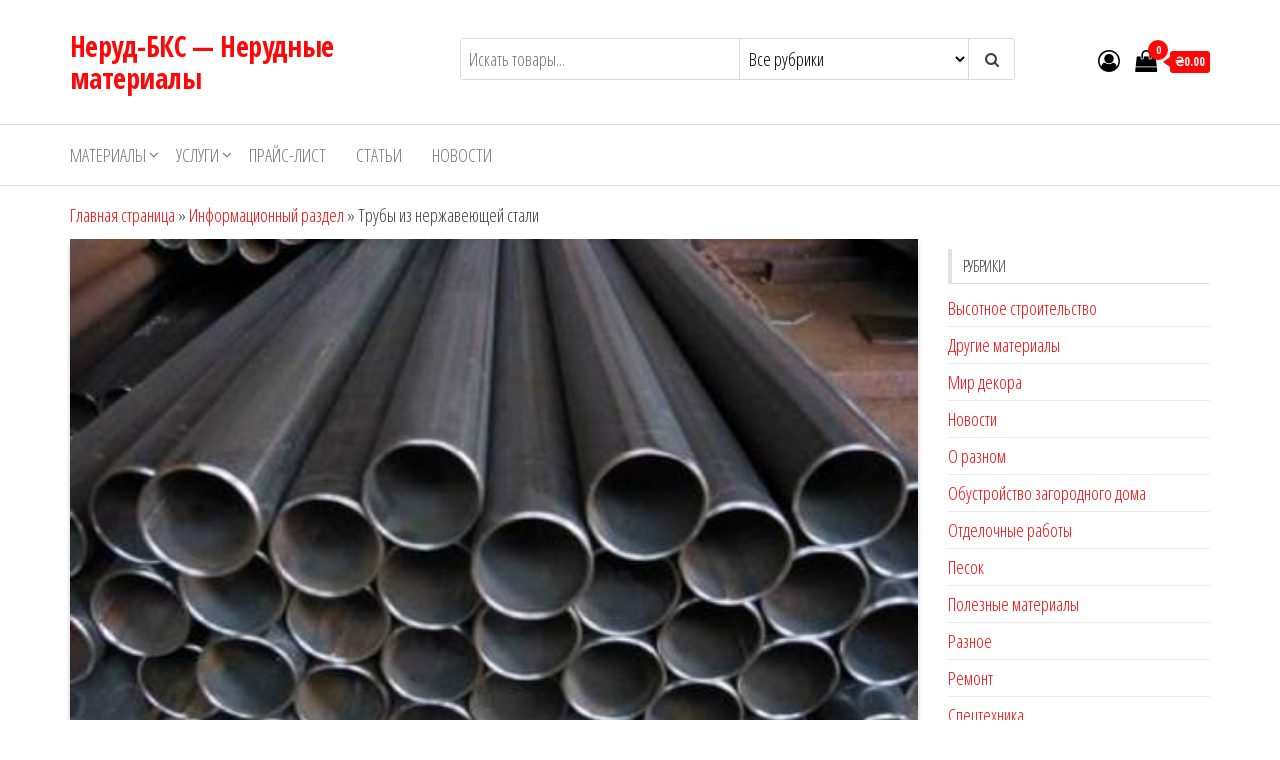

--- FILE ---
content_type: text/html; charset=UTF-8
request_url: https://neruds.ru/stroitelstvo-i-remont/truby-iz-nerzhaveyushhej-stali.html
body_size: 17034
content:
<!DOCTYPE html>
<html lang="ru-RU">
    <head>
        <meta charset="UTF-8">
        <meta name="viewport" content="width=device-width, initial-scale=1">
        <link rel="profile" href="http://gmpg.org/xfn/11">
        <meta name='robots' content='index, follow, max-image-preview:large, max-snippet:-1, max-video-preview:-1' />

	<!-- This site is optimized with the Yoast SEO plugin v26.5 - https://yoast.com/wordpress/plugins/seo/ -->
	<title>Трубы из нержавеющей стали - Неруд-БКС - Нерудные материалы</title>
	<link rel="canonical" href="https://neruds.ru/stroitelstvo-i-remont/truby-iz-nerzhaveyushhej-stali.html" />
	<meta property="og:locale" content="ru_RU" />
	<meta property="og:type" content="article" />
	<meta property="og:title" content="Трубы из нержавеющей стали - Неруд-БКС - Нерудные материалы" />
	<meta property="og:description" content="Строительный рынок насыщен трубной продукцией, изготовленной из множества современных материалов. Тем не менее, популярность труб из стали не уменьшается. Более&hellip;" />
	<meta property="og:url" content="https://neruds.ru/stroitelstvo-i-remont/truby-iz-nerzhaveyushhej-stali.html" />
	<meta property="og:site_name" content="Неруд-БКС - Нерудные материалы" />
	<meta property="article:published_time" content="2020-06-12T11:18:21+00:00" />
	<meta property="article:modified_time" content="2020-06-15T16:49:41+00:00" />
	<meta property="og:image" content="https://neruds.ru/wp-content/uploads/2020/06/truba-nerzh-besshovnaya.jpg" />
	<meta property="og:image:width" content="448" />
	<meta property="og:image:height" content="336" />
	<meta property="og:image:type" content="image/jpeg" />
	<meta name="author" content="admin" />
	<meta name="twitter:card" content="summary_large_image" />
	<meta name="twitter:label1" content="Написано автором" />
	<meta name="twitter:data1" content="admin" />
	<script type="application/ld+json" class="yoast-schema-graph">{"@context":"https://schema.org","@graph":[{"@type":"WebPage","@id":"https://neruds.ru/stroitelstvo-i-remont/truby-iz-nerzhaveyushhej-stali.html","url":"https://neruds.ru/stroitelstvo-i-remont/truby-iz-nerzhaveyushhej-stali.html","name":"Трубы из нержавеющей стали - Неруд-БКС - Нерудные материалы","isPartOf":{"@id":"https://neruds.ru/#website"},"primaryImageOfPage":{"@id":"https://neruds.ru/stroitelstvo-i-remont/truby-iz-nerzhaveyushhej-stali.html#primaryimage"},"image":{"@id":"https://neruds.ru/stroitelstvo-i-remont/truby-iz-nerzhaveyushhej-stali.html#primaryimage"},"thumbnailUrl":"https://neruds.ru/wp-content/uploads/2020/06/truba-nerzh-besshovnaya.jpg","datePublished":"2020-06-12T11:18:21+00:00","dateModified":"2020-06-15T16:49:41+00:00","author":{"@id":"https://neruds.ru/#/schema/person/fe514a856a700077851afd5496d603c1"},"breadcrumb":{"@id":"https://neruds.ru/stroitelstvo-i-remont/truby-iz-nerzhaveyushhej-stali.html#breadcrumb"},"inLanguage":"ru-RU","potentialAction":[{"@type":"ReadAction","target":["https://neruds.ru/stroitelstvo-i-remont/truby-iz-nerzhaveyushhej-stali.html"]}]},{"@type":"ImageObject","inLanguage":"ru-RU","@id":"https://neruds.ru/stroitelstvo-i-remont/truby-iz-nerzhaveyushhej-stali.html#primaryimage","url":"https://neruds.ru/wp-content/uploads/2020/06/truba-nerzh-besshovnaya.jpg","contentUrl":"https://neruds.ru/wp-content/uploads/2020/06/truba-nerzh-besshovnaya.jpg","width":448,"height":336},{"@type":"BreadcrumbList","@id":"https://neruds.ru/stroitelstvo-i-remont/truby-iz-nerzhaveyushhej-stali.html#breadcrumb","itemListElement":[{"@type":"ListItem","position":1,"name":"Главная страница","item":"https://neruds.ru/"},{"@type":"ListItem","position":2,"name":"Информационный раздел","item":"https://neruds.ru/staty.html"},{"@type":"ListItem","position":3,"name":"Трубы из нержавеющей стали"}]},{"@type":"WebSite","@id":"https://neruds.ru/#website","url":"https://neruds.ru/","name":"Неруд-БКС - Нерудные материалы","description":"","potentialAction":[{"@type":"SearchAction","target":{"@type":"EntryPoint","urlTemplate":"https://neruds.ru/?s={search_term_string}"},"query-input":{"@type":"PropertyValueSpecification","valueRequired":true,"valueName":"search_term_string"}}],"inLanguage":"ru-RU"},{"@type":"Person","@id":"https://neruds.ru/#/schema/person/fe514a856a700077851afd5496d603c1","name":"admin","image":{"@type":"ImageObject","inLanguage":"ru-RU","@id":"https://neruds.ru/#/schema/person/image/","url":"https://secure.gravatar.com/avatar/aa03cdbde1a895f239fab149674bb79d9a10c22ceafa2edb51644b484f543de4?s=96&d=mm&r=g","contentUrl":"https://secure.gravatar.com/avatar/aa03cdbde1a895f239fab149674bb79d9a10c22ceafa2edb51644b484f543de4?s=96&d=mm&r=g","caption":"admin"},"url":"https://neruds.ru/author/admin"}]}</script>
	<!-- / Yoast SEO plugin. -->


<link rel='dns-prefetch' href='//fonts.googleapis.com' />
<link href='https://fonts.gstatic.com' crossorigin rel='preconnect' />
<link rel="alternate" title="oEmbed (JSON)" type="application/json+oembed" href="https://neruds.ru/wp-json/oembed/1.0/embed?url=https%3A%2F%2Fneruds.ru%2Fstroitelstvo-i-remont%2Ftruby-iz-nerzhaveyushhej-stali.html" />
<link rel="alternate" title="oEmbed (XML)" type="text/xml+oembed" href="https://neruds.ru/wp-json/oembed/1.0/embed?url=https%3A%2F%2Fneruds.ru%2Fstroitelstvo-i-remont%2Ftruby-iz-nerzhaveyushhej-stali.html&#038;format=xml" />
<style id='wp-img-auto-sizes-contain-inline-css' type='text/css'>
img:is([sizes=auto i],[sizes^="auto," i]){contain-intrinsic-size:3000px 1500px}
/*# sourceURL=wp-img-auto-sizes-contain-inline-css */
</style>
<style id='wp-emoji-styles-inline-css' type='text/css'>

	img.wp-smiley, img.emoji {
		display: inline !important;
		border: none !important;
		box-shadow: none !important;
		height: 1em !important;
		width: 1em !important;
		margin: 0 0.07em !important;
		vertical-align: -0.1em !important;
		background: none !important;
		padding: 0 !important;
	}
/*# sourceURL=wp-emoji-styles-inline-css */
</style>
<style id='classic-theme-styles-inline-css' type='text/css'>
/*! This file is auto-generated */
.wp-block-button__link{color:#fff;background-color:#32373c;border-radius:9999px;box-shadow:none;text-decoration:none;padding:calc(.667em + 2px) calc(1.333em + 2px);font-size:1.125em}.wp-block-file__button{background:#32373c;color:#fff;text-decoration:none}
/*# sourceURL=/wp-includes/css/classic-themes.min.css */
</style>
<link rel='stylesheet' id='woocommerce-layout-css' href='https://neruds.ru/wp-content/plugins/woocommerce/assets/css/woocommerce-layout.css?ver=10.4.3' type='text/css' media='all' />
<link rel='stylesheet' id='woocommerce-smallscreen-css' href='https://neruds.ru/wp-content/plugins/woocommerce/assets/css/woocommerce-smallscreen.css?ver=10.4.3' type='text/css' media='only screen and (max-width: 768px)' />
<link rel='stylesheet' id='woocommerce-general-css' href='https://neruds.ru/wp-content/plugins/woocommerce/assets/css/woocommerce.css?ver=10.4.3' type='text/css' media='all' />
<style id='woocommerce-inline-inline-css' type='text/css'>
.woocommerce form .form-row .required { visibility: visible; }
/*# sourceURL=woocommerce-inline-inline-css */
</style>
<link rel='stylesheet' id='envo-storefront-fonts-css' href='https://fonts.googleapis.com/css?family=Open+Sans+Condensed%3A300%2C500%2C700&#038;subset=cyrillic%2Ccyrillic-ext%2Cgreek%2Cgreek-ext%2Clatin-ext%2Cvietnamese' type='text/css' media='all' />
<link rel='stylesheet' id='bootstrap-css' href='https://neruds.ru/wp-content/themes/envo-storefront/css/bootstrap.css?ver=3.3.7' type='text/css' media='all' />
<link rel='stylesheet' id='mmenu-light-css' href='https://neruds.ru/wp-content/themes/envo-storefront/css/mmenu-light.min.css?ver=1.0.7' type='text/css' media='all' />
<link rel='stylesheet' id='envo-storefront-stylesheet-css' href='https://neruds.ru/wp-content/themes/envo-storefront/style.css?ver=1.0.7' type='text/css' media='all' />
<link rel='stylesheet' id='font-awesome-css' href='https://neruds.ru/wp-content/themes/envo-storefront/css/font-awesome.min.css?ver=4.7.0' type='text/css' media='all' />
<link rel='stylesheet' id='yarpp-thumbnails-css' href='https://neruds.ru/wp-content/plugins/yet-another-related-posts-plugin/style/styles_thumbnails.css?ver=5.30.11' type='text/css' media='all' />
<style id='yarpp-thumbnails-inline-css' type='text/css'>
.yarpp-thumbnails-horizontal .yarpp-thumbnail {width: 160px;height: 200px;margin: 5px;margin-left: 0px;}.yarpp-thumbnail > img, .yarpp-thumbnail-default {width: 150px;height: 150px;margin: 5px;}.yarpp-thumbnails-horizontal .yarpp-thumbnail-title {margin: 7px;margin-top: 0px;width: 150px;}.yarpp-thumbnail-default > img {min-height: 150px;min-width: 150px;}
.yarpp-thumbnails-horizontal .yarpp-thumbnail {width: 160px;height: 200px;margin: 5px;margin-left: 0px;}.yarpp-thumbnail > img, .yarpp-thumbnail-default {width: 150px;height: 150px;margin: 5px;}.yarpp-thumbnails-horizontal .yarpp-thumbnail-title {margin: 7px;margin-top: 0px;width: 150px;}.yarpp-thumbnail-default > img {min-height: 150px;min-width: 150px;}
/*# sourceURL=yarpp-thumbnails-inline-css */
</style>
<link rel='stylesheet' id='wp-block-paragraph-css' href='https://neruds.ru/wp-includes/blocks/paragraph/style.min.css?ver=6.9' type='text/css' media='all' />
<link rel='stylesheet' id='yarppRelatedCss-css' href='https://neruds.ru/wp-content/plugins/yet-another-related-posts-plugin/style/related.css?ver=5.30.11' type='text/css' media='all' />
<script type="text/javascript" src="https://neruds.ru/wp-includes/js/jquery/jquery.min.js?ver=3.7.1" id="jquery-core-js"></script>
<script type="text/javascript" src="https://neruds.ru/wp-includes/js/jquery/jquery-migrate.min.js?ver=3.4.1" id="jquery-migrate-js"></script>
<script type="text/javascript" src="http://neruds.ru/wp-content/plugins/wp-fluid-images//lib/fluidimage.js?ver=1.0" id="fluidimage-js"></script>
<script type="text/javascript" src="https://neruds.ru/wp-content/plugins/woocommerce/assets/js/jquery-blockui/jquery.blockUI.min.js?ver=2.7.0-wc.10.4.3" id="wc-jquery-blockui-js" defer="defer" data-wp-strategy="defer"></script>
<script type="text/javascript" src="https://neruds.ru/wp-content/plugins/woocommerce/assets/js/js-cookie/js.cookie.min.js?ver=2.1.4-wc.10.4.3" id="wc-js-cookie-js" defer="defer" data-wp-strategy="defer"></script>
<script type="text/javascript" id="woocommerce-js-extra">
/* <![CDATA[ */
var woocommerce_params = {"ajax_url":"/wp-admin/admin-ajax.php","wc_ajax_url":"/?wc-ajax=%%endpoint%%","i18n_password_show":"\u041f\u043e\u043a\u0430\u0437\u0430\u0442\u044c \u043f\u0430\u0440\u043e\u043b\u044c","i18n_password_hide":"\u0421\u043a\u0440\u044b\u0442\u044c \u043f\u0430\u0440\u043e\u043b\u044c"};
//# sourceURL=woocommerce-js-extra
/* ]]> */
</script>
<script type="text/javascript" src="https://neruds.ru/wp-content/plugins/woocommerce/assets/js/frontend/woocommerce.min.js?ver=10.4.3" id="woocommerce-js" defer="defer" data-wp-strategy="defer"></script>
<script type="text/javascript" id="wc-cart-fragments-js-extra">
/* <![CDATA[ */
var wc_cart_fragments_params = {"ajax_url":"/wp-admin/admin-ajax.php","wc_ajax_url":"/?wc-ajax=%%endpoint%%","cart_hash_key":"wc_cart_hash_1b9f2ae8405c87f77b59ee20a99d6f00","fragment_name":"wc_fragments_1b9f2ae8405c87f77b59ee20a99d6f00","request_timeout":"5000"};
//# sourceURL=wc-cart-fragments-js-extra
/* ]]> */
</script>
<script type="text/javascript" src="https://neruds.ru/wp-content/plugins/woocommerce/assets/js/frontend/cart-fragments.min.js?ver=10.4.3" id="wc-cart-fragments-js" defer="defer" data-wp-strategy="defer"></script>
<link rel="https://api.w.org/" href="https://neruds.ru/wp-json/" /><link rel="alternate" title="JSON" type="application/json" href="https://neruds.ru/wp-json/wp/v2/posts/9365" /><link rel="EditURI" type="application/rsd+xml" title="RSD" href="https://neruds.ru/xmlrpc.php?rsd" />
<meta name="generator" content="WordPress 6.9" />
<meta name="generator" content="WooCommerce 10.4.3" />
<link rel='shortlink' href='https://neruds.ru/?p=9365' />
<script async src="https://pagead2.googlesyndication.com/pagead/js/adsbygoogle.js?client=ca-pub-9891942531980624"
     crossorigin="anonymous"></script>

<meta name="yandex-verification" content="c918aee4065896a4" />
<style data-context="foundation-flickity-css">/*! Flickity v2.0.2
http://flickity.metafizzy.co
---------------------------------------------- */.flickity-enabled{position:relative}.flickity-enabled:focus{outline:0}.flickity-viewport{overflow:hidden;position:relative;height:100%}.flickity-slider{position:absolute;width:100%;height:100%}.flickity-enabled.is-draggable{-webkit-tap-highlight-color:transparent;tap-highlight-color:transparent;-webkit-user-select:none;-moz-user-select:none;-ms-user-select:none;user-select:none}.flickity-enabled.is-draggable .flickity-viewport{cursor:move;cursor:-webkit-grab;cursor:grab}.flickity-enabled.is-draggable .flickity-viewport.is-pointer-down{cursor:-webkit-grabbing;cursor:grabbing}.flickity-prev-next-button{position:absolute;top:50%;width:44px;height:44px;border:none;border-radius:50%;background:#fff;background:hsla(0,0%,100%,.75);cursor:pointer;-webkit-transform:translateY(-50%);transform:translateY(-50%)}.flickity-prev-next-button:hover{background:#fff}.flickity-prev-next-button:focus{outline:0;box-shadow:0 0 0 5px #09f}.flickity-prev-next-button:active{opacity:.6}.flickity-prev-next-button.previous{left:10px}.flickity-prev-next-button.next{right:10px}.flickity-rtl .flickity-prev-next-button.previous{left:auto;right:10px}.flickity-rtl .flickity-prev-next-button.next{right:auto;left:10px}.flickity-prev-next-button:disabled{opacity:.3;cursor:auto}.flickity-prev-next-button svg{position:absolute;left:20%;top:20%;width:60%;height:60%}.flickity-prev-next-button .arrow{fill:#333}.flickity-page-dots{position:absolute;width:100%;bottom:-25px;padding:0;margin:0;list-style:none;text-align:center;line-height:1}.flickity-rtl .flickity-page-dots{direction:rtl}.flickity-page-dots .dot{display:inline-block;width:10px;height:10px;margin:0 8px;background:#333;border-radius:50%;opacity:.25;cursor:pointer}.flickity-page-dots .dot.is-selected{opacity:1}</style><style data-context="foundation-slideout-css">.slideout-menu{position:fixed;left:0;top:0;bottom:0;right:auto;z-index:0;width:256px;overflow-y:auto;-webkit-overflow-scrolling:touch;display:none}.slideout-menu.pushit-right{left:auto;right:0}.slideout-panel{position:relative;z-index:1;will-change:transform}.slideout-open,.slideout-open .slideout-panel,.slideout-open body{overflow:hidden}.slideout-open .slideout-menu{display:block}.pushit{display:none}</style><link rel="pingback" href="https://neruds.ru/xmlrpc.php">
	<noscript><style>.woocommerce-product-gallery{ opacity: 1 !important; }</style></noscript>
	<style type="text/css">.recentcomments a{display:inline !important;padding:0 !important;margin:0 !important;}</style><link rel="canonical" href="http://truba_nerzaveushaya" />

<style>.ios7.web-app-mode.has-fixed header{ background-color: rgba(3,122,221,.88);}</style>    <link rel='stylesheet' id='wc-blocks-style-css' href='https://neruds.ru/wp-content/plugins/woocommerce/assets/client/blocks/wc-blocks.css?ver=wc-10.4.3' type='text/css' media='all' />
<style id='global-styles-inline-css' type='text/css'>
:root{--wp--preset--aspect-ratio--square: 1;--wp--preset--aspect-ratio--4-3: 4/3;--wp--preset--aspect-ratio--3-4: 3/4;--wp--preset--aspect-ratio--3-2: 3/2;--wp--preset--aspect-ratio--2-3: 2/3;--wp--preset--aspect-ratio--16-9: 16/9;--wp--preset--aspect-ratio--9-16: 9/16;--wp--preset--color--black: #000000;--wp--preset--color--cyan-bluish-gray: #abb8c3;--wp--preset--color--white: #ffffff;--wp--preset--color--pale-pink: #f78da7;--wp--preset--color--vivid-red: #cf2e2e;--wp--preset--color--luminous-vivid-orange: #ff6900;--wp--preset--color--luminous-vivid-amber: #fcb900;--wp--preset--color--light-green-cyan: #7bdcb5;--wp--preset--color--vivid-green-cyan: #00d084;--wp--preset--color--pale-cyan-blue: #8ed1fc;--wp--preset--color--vivid-cyan-blue: #0693e3;--wp--preset--color--vivid-purple: #9b51e0;--wp--preset--gradient--vivid-cyan-blue-to-vivid-purple: linear-gradient(135deg,rgb(6,147,227) 0%,rgb(155,81,224) 100%);--wp--preset--gradient--light-green-cyan-to-vivid-green-cyan: linear-gradient(135deg,rgb(122,220,180) 0%,rgb(0,208,130) 100%);--wp--preset--gradient--luminous-vivid-amber-to-luminous-vivid-orange: linear-gradient(135deg,rgb(252,185,0) 0%,rgb(255,105,0) 100%);--wp--preset--gradient--luminous-vivid-orange-to-vivid-red: linear-gradient(135deg,rgb(255,105,0) 0%,rgb(207,46,46) 100%);--wp--preset--gradient--very-light-gray-to-cyan-bluish-gray: linear-gradient(135deg,rgb(238,238,238) 0%,rgb(169,184,195) 100%);--wp--preset--gradient--cool-to-warm-spectrum: linear-gradient(135deg,rgb(74,234,220) 0%,rgb(151,120,209) 20%,rgb(207,42,186) 40%,rgb(238,44,130) 60%,rgb(251,105,98) 80%,rgb(254,248,76) 100%);--wp--preset--gradient--blush-light-purple: linear-gradient(135deg,rgb(255,206,236) 0%,rgb(152,150,240) 100%);--wp--preset--gradient--blush-bordeaux: linear-gradient(135deg,rgb(254,205,165) 0%,rgb(254,45,45) 50%,rgb(107,0,62) 100%);--wp--preset--gradient--luminous-dusk: linear-gradient(135deg,rgb(255,203,112) 0%,rgb(199,81,192) 50%,rgb(65,88,208) 100%);--wp--preset--gradient--pale-ocean: linear-gradient(135deg,rgb(255,245,203) 0%,rgb(182,227,212) 50%,rgb(51,167,181) 100%);--wp--preset--gradient--electric-grass: linear-gradient(135deg,rgb(202,248,128) 0%,rgb(113,206,126) 100%);--wp--preset--gradient--midnight: linear-gradient(135deg,rgb(2,3,129) 0%,rgb(40,116,252) 100%);--wp--preset--font-size--small: 13px;--wp--preset--font-size--medium: 20px;--wp--preset--font-size--large: 36px;--wp--preset--font-size--x-large: 42px;--wp--preset--spacing--20: 0.44rem;--wp--preset--spacing--30: 0.67rem;--wp--preset--spacing--40: 1rem;--wp--preset--spacing--50: 1.5rem;--wp--preset--spacing--60: 2.25rem;--wp--preset--spacing--70: 3.38rem;--wp--preset--spacing--80: 5.06rem;--wp--preset--shadow--natural: 6px 6px 9px rgba(0, 0, 0, 0.2);--wp--preset--shadow--deep: 12px 12px 50px rgba(0, 0, 0, 0.4);--wp--preset--shadow--sharp: 6px 6px 0px rgba(0, 0, 0, 0.2);--wp--preset--shadow--outlined: 6px 6px 0px -3px rgb(255, 255, 255), 6px 6px rgb(0, 0, 0);--wp--preset--shadow--crisp: 6px 6px 0px rgb(0, 0, 0);}:where(.is-layout-flex){gap: 0.5em;}:where(.is-layout-grid){gap: 0.5em;}body .is-layout-flex{display: flex;}.is-layout-flex{flex-wrap: wrap;align-items: center;}.is-layout-flex > :is(*, div){margin: 0;}body .is-layout-grid{display: grid;}.is-layout-grid > :is(*, div){margin: 0;}:where(.wp-block-columns.is-layout-flex){gap: 2em;}:where(.wp-block-columns.is-layout-grid){gap: 2em;}:where(.wp-block-post-template.is-layout-flex){gap: 1.25em;}:where(.wp-block-post-template.is-layout-grid){gap: 1.25em;}.has-black-color{color: var(--wp--preset--color--black) !important;}.has-cyan-bluish-gray-color{color: var(--wp--preset--color--cyan-bluish-gray) !important;}.has-white-color{color: var(--wp--preset--color--white) !important;}.has-pale-pink-color{color: var(--wp--preset--color--pale-pink) !important;}.has-vivid-red-color{color: var(--wp--preset--color--vivid-red) !important;}.has-luminous-vivid-orange-color{color: var(--wp--preset--color--luminous-vivid-orange) !important;}.has-luminous-vivid-amber-color{color: var(--wp--preset--color--luminous-vivid-amber) !important;}.has-light-green-cyan-color{color: var(--wp--preset--color--light-green-cyan) !important;}.has-vivid-green-cyan-color{color: var(--wp--preset--color--vivid-green-cyan) !important;}.has-pale-cyan-blue-color{color: var(--wp--preset--color--pale-cyan-blue) !important;}.has-vivid-cyan-blue-color{color: var(--wp--preset--color--vivid-cyan-blue) !important;}.has-vivid-purple-color{color: var(--wp--preset--color--vivid-purple) !important;}.has-black-background-color{background-color: var(--wp--preset--color--black) !important;}.has-cyan-bluish-gray-background-color{background-color: var(--wp--preset--color--cyan-bluish-gray) !important;}.has-white-background-color{background-color: var(--wp--preset--color--white) !important;}.has-pale-pink-background-color{background-color: var(--wp--preset--color--pale-pink) !important;}.has-vivid-red-background-color{background-color: var(--wp--preset--color--vivid-red) !important;}.has-luminous-vivid-orange-background-color{background-color: var(--wp--preset--color--luminous-vivid-orange) !important;}.has-luminous-vivid-amber-background-color{background-color: var(--wp--preset--color--luminous-vivid-amber) !important;}.has-light-green-cyan-background-color{background-color: var(--wp--preset--color--light-green-cyan) !important;}.has-vivid-green-cyan-background-color{background-color: var(--wp--preset--color--vivid-green-cyan) !important;}.has-pale-cyan-blue-background-color{background-color: var(--wp--preset--color--pale-cyan-blue) !important;}.has-vivid-cyan-blue-background-color{background-color: var(--wp--preset--color--vivid-cyan-blue) !important;}.has-vivid-purple-background-color{background-color: var(--wp--preset--color--vivid-purple) !important;}.has-black-border-color{border-color: var(--wp--preset--color--black) !important;}.has-cyan-bluish-gray-border-color{border-color: var(--wp--preset--color--cyan-bluish-gray) !important;}.has-white-border-color{border-color: var(--wp--preset--color--white) !important;}.has-pale-pink-border-color{border-color: var(--wp--preset--color--pale-pink) !important;}.has-vivid-red-border-color{border-color: var(--wp--preset--color--vivid-red) !important;}.has-luminous-vivid-orange-border-color{border-color: var(--wp--preset--color--luminous-vivid-orange) !important;}.has-luminous-vivid-amber-border-color{border-color: var(--wp--preset--color--luminous-vivid-amber) !important;}.has-light-green-cyan-border-color{border-color: var(--wp--preset--color--light-green-cyan) !important;}.has-vivid-green-cyan-border-color{border-color: var(--wp--preset--color--vivid-green-cyan) !important;}.has-pale-cyan-blue-border-color{border-color: var(--wp--preset--color--pale-cyan-blue) !important;}.has-vivid-cyan-blue-border-color{border-color: var(--wp--preset--color--vivid-cyan-blue) !important;}.has-vivid-purple-border-color{border-color: var(--wp--preset--color--vivid-purple) !important;}.has-vivid-cyan-blue-to-vivid-purple-gradient-background{background: var(--wp--preset--gradient--vivid-cyan-blue-to-vivid-purple) !important;}.has-light-green-cyan-to-vivid-green-cyan-gradient-background{background: var(--wp--preset--gradient--light-green-cyan-to-vivid-green-cyan) !important;}.has-luminous-vivid-amber-to-luminous-vivid-orange-gradient-background{background: var(--wp--preset--gradient--luminous-vivid-amber-to-luminous-vivid-orange) !important;}.has-luminous-vivid-orange-to-vivid-red-gradient-background{background: var(--wp--preset--gradient--luminous-vivid-orange-to-vivid-red) !important;}.has-very-light-gray-to-cyan-bluish-gray-gradient-background{background: var(--wp--preset--gradient--very-light-gray-to-cyan-bluish-gray) !important;}.has-cool-to-warm-spectrum-gradient-background{background: var(--wp--preset--gradient--cool-to-warm-spectrum) !important;}.has-blush-light-purple-gradient-background{background: var(--wp--preset--gradient--blush-light-purple) !important;}.has-blush-bordeaux-gradient-background{background: var(--wp--preset--gradient--blush-bordeaux) !important;}.has-luminous-dusk-gradient-background{background: var(--wp--preset--gradient--luminous-dusk) !important;}.has-pale-ocean-gradient-background{background: var(--wp--preset--gradient--pale-ocean) !important;}.has-electric-grass-gradient-background{background: var(--wp--preset--gradient--electric-grass) !important;}.has-midnight-gradient-background{background: var(--wp--preset--gradient--midnight) !important;}.has-small-font-size{font-size: var(--wp--preset--font-size--small) !important;}.has-medium-font-size{font-size: var(--wp--preset--font-size--medium) !important;}.has-large-font-size{font-size: var(--wp--preset--font-size--large) !important;}.has-x-large-font-size{font-size: var(--wp--preset--font-size--x-large) !important;}
/*# sourceURL=global-styles-inline-css */
</style>
</head>
    <body id="blog" class="wp-singular post-template-default single single-post postid-9365 single-format-standard wp-theme-envo-storefront theme-envo-storefront woocommerce-no-js">
        <a class="skip-link screen-reader-text" href="#site-content">Перейти к содержимому</a>        <div class="page-wrap">
            <div class="site-header container-fluid">
    <div class="container" >
        <div class="heading-row row" >
            <div class="site-heading col-md-4 col-xs-12" >
                <div class="site-branding-logo">
                                    </div>
                <div class="site-branding-text">
                                            <p class="site-title"><a href="https://neruds.ru/" rel="home">Неруд-БКС &#8212; Нерудные материалы</a></p>
                    
                                    </div><!-- .site-branding-text -->
            </div>
            <div class="search-heading col-md-6 col-xs-12">
                                    <div class="header-search-form">
                        <form role="search" method="get" action="https://neruds.ru/">
                            <input type="hidden" name="post_type" value="product" />
                            <input class="header-search-input" name="s" type="text" placeholder="Искать товары..."/>
                            <select class="header-search-select" name="product_cat">
                                <option value="">Все рубрики</option> 
                                <option value="uncategorized">Uncategorized (648)</option><option value="iphone">Iphone (4)</option><option value="noutbuki">Ноутбуки (28)</option>                            </select>
                            <button class="header-search-button" type="submit"><i class="fa fa-search" aria-hidden="true"></i></button>
                        </form>
                    </div>
                                            </div>
                            <div class="header-right col-md-2 hidden-xs" >
                                <div class="header-cart">
                <div class="header-cart-block">
                    <div class="header-cart-inner">
                        	
        <a class="cart-contents" href="https://neruds.ru" title="Просмотреть свою корзину">
            <i class="fa fa-shopping-bag"><span class="count">0</span></i>
            <div class="amount-cart">&#8372;0.00</div> 
        </a>
                                <ul class="site-header-cart menu list-unstyled text-center">
                            <li>
                                <div class="widget woocommerce widget_shopping_cart"><div class="widget_shopping_cart_content"></div></div>                            </li>
                        </ul>
                    </div>
                </div>
            </div>
                                            <div class="header-my-account">
                <div class="header-login"> 
                    <a href="" title="Учетная запись">
                        <i class="fa fa-user-circle-o"></i>
                    </a>
                </div>
            </div>
                            </div>	
                    </div>
    </div>
</div>
 
<div class="main-menu">
    <nav id="site-navigation" class="navbar navbar-default">     
        <div class="container">   
            <div class="navbar-header">
                                    <span class="navbar-brand brand-absolute visible-xs">Меню</span>
                                            <div class="mobile-cart visible-xs" >
                                        <div class="header-cart">
                <div class="header-cart-block">
                    <div class="header-cart-inner">
                        	
        <a class="cart-contents" href="https://neruds.ru" title="Просмотреть свою корзину">
            <i class="fa fa-shopping-bag"><span class="count">0</span></i>
            <div class="amount-cart">&#8372;0.00</div> 
        </a>
                                <ul class="site-header-cart menu list-unstyled text-center">
                            <li>
                                <div class="widget woocommerce widget_shopping_cart"><div class="widget_shopping_cart_content"></div></div>                            </li>
                        </ul>
                    </div>
                </div>
            </div>
                                    </div>	
                                                                <div class="mobile-account visible-xs" >
                                        <div class="header-my-account">
                <div class="header-login"> 
                    <a href="" title="Учетная запись">
                        <i class="fa fa-user-circle-o"></i>
                    </a>
                </div>
            </div>
                                    </div>
                                        <a href="#" id="main-menu-panel" class="open-panel" data-panel="main-menu-panel">
                        <span></span>
                        <span></span>
                        <span></span>
                    </a>
                            </div>
            <div id="my-menu" class="menu-container"><ul id="menu-top2" class="nav navbar-nav navbar-left"><li itemscope="itemscope" itemtype="https://www.schema.org/SiteNavigationElement" id="menu-item-1726" class="menu-item menu-item-type-post_type menu-item-object-page menu-item-has-children dropdown menu-item-1726 nav-item"><a title="Материалы" href="https://neruds.ru/pesok-sheben.html" data-toggle="dropdown" aria-haspopup="true" aria-expanded="false" class="dropdown-toggle nav-link" id="menu-item-dropdown-1726">Материалы</a>
<ul class="dropdown-menu" aria-labelledby="menu-item-dropdown-1726" role="menu">
	<li itemscope="itemscope" itemtype="https://www.schema.org/SiteNavigationElement" id="menu-item-1727" class="menu-item menu-item-type-post_type menu-item-object-page menu-item-1727 nav-item"><a title="Песок" href="https://neruds.ru/pesok.html" class="dropdown-item">Песок</a></li>
	<li itemscope="itemscope" itemtype="https://www.schema.org/SiteNavigationElement" id="menu-item-1728" class="menu-item menu-item-type-post_type menu-item-object-page menu-item-1728 nav-item"><a title="Щебень" href="https://neruds.ru/sheben.html" class="dropdown-item">Щебень</a></li>
	<li itemscope="itemscope" itemtype="https://www.schema.org/SiteNavigationElement" id="menu-item-1729" class="menu-item menu-item-type-post_type menu-item-object-page menu-item-1729 nav-item"><a title="Бетон" href="https://neruds.ru/betons.html" class="dropdown-item">Бетон</a></li>
	<li itemscope="itemscope" itemtype="https://www.schema.org/SiteNavigationElement" id="menu-item-1730" class="menu-item menu-item-type-post_type menu-item-object-page menu-item-1730 nav-item"><a title="Грунт" href="https://neruds.ru/grunt.html" class="dropdown-item">Грунт</a></li>
	<li itemscope="itemscope" itemtype="https://www.schema.org/SiteNavigationElement" id="menu-item-1731" class="menu-item menu-item-type-post_type menu-item-object-page menu-item-1731 nav-item"><a title="Асфальтная крошка" href="https://neruds.ru/asfalt.html" class="dropdown-item">Асфальтная крошка</a></li>
	<li itemscope="itemscope" itemtype="https://www.schema.org/SiteNavigationElement" id="menu-item-1733" class="menu-item menu-item-type-post_type menu-item-object-page menu-item-1733 nav-item"><a title="Бой кирпича" href="https://neruds.ru/kirpich.html" class="dropdown-item">Бой кирпича</a></li>
	<li itemscope="itemscope" itemtype="https://www.schema.org/SiteNavigationElement" id="menu-item-1732" class="menu-item menu-item-type-post_type menu-item-object-page menu-item-1732 nav-item"><a title="Бой бетона" href="https://neruds.ru/beton_price.html" class="dropdown-item">Бой бетона</a></li>
	<li itemscope="itemscope" itemtype="https://www.schema.org/SiteNavigationElement" id="menu-item-1734" class="menu-item menu-item-type-post_type menu-item-object-page menu-item-1734 nav-item"><a title="Каменный уголь" href="https://neruds.ru/ugol.html" class="dropdown-item">Каменный уголь</a></li>
</ul>
</li>
<li itemscope="itemscope" itemtype="https://www.schema.org/SiteNavigationElement" id="menu-item-1721" class="menu-item menu-item-type-custom menu-item-object-custom menu-item-has-children dropdown menu-item-1721 nav-item"><a title="Услуги" href="#" data-toggle="dropdown" aria-haspopup="true" aria-expanded="false" class="dropdown-toggle nav-link" id="menu-item-dropdown-1721">Услуги</a>
<ul class="dropdown-menu" aria-labelledby="menu-item-dropdown-1721" role="menu">
	<li itemscope="itemscope" itemtype="https://www.schema.org/SiteNavigationElement" id="menu-item-1723" class="menu-item menu-item-type-post_type menu-item-object-page menu-item-1723 nav-item"><a title="Вывоз снега" href="https://neruds.ru/vivoz_snega.html" class="dropdown-item">Вывоз снега</a></li>
	<li itemscope="itemscope" itemtype="https://www.schema.org/SiteNavigationElement" id="menu-item-1722" class="menu-item menu-item-type-post_type menu-item-object-page menu-item-1722 nav-item"><a title="Вывоз мусора" href="https://neruds.ru/vivoz_musora.html" class="dropdown-item">Вывоз мусора</a></li>
	<li itemscope="itemscope" itemtype="https://www.schema.org/SiteNavigationElement" id="menu-item-1725" class="menu-item menu-item-type-post_type menu-item-object-page menu-item-1725 nav-item"><a title="Вывоз грунта" href="https://neruds.ru/vivoz_grunta.html" class="dropdown-item">Вывоз грунта</a></li>
	<li itemscope="itemscope" itemtype="https://www.schema.org/SiteNavigationElement" id="menu-item-1724" class="menu-item menu-item-type-post_type menu-item-object-page menu-item-1724 nav-item"><a title="Аренда трала" href="https://neruds.ru/tral.html" class="dropdown-item">Аренда трала</a></li>
</ul>
</li>
<li itemscope="itemscope" itemtype="https://www.schema.org/SiteNavigationElement" id="menu-item-1715" class="menu-item menu-item-type-post_type menu-item-object-page menu-item-1715 nav-item"><a title="Прайс-лист" href="https://neruds.ru/price.html" class="nav-link">Прайс-лист</a></li>
<li itemscope="itemscope" itemtype="https://www.schema.org/SiteNavigationElement" id="menu-item-1764" class="menu-item menu-item-type-post_type menu-item-object-page current_page_parent menu-item-1764 nav-item"><a title="Статьи" href="https://neruds.ru/staty.html" class="nav-link">Статьи</a></li>
<li itemscope="itemscope" itemtype="https://www.schema.org/SiteNavigationElement" id="menu-item-1767" class="menu-item menu-item-type-taxonomy menu-item-object-category menu-item-1767 nav-item"><a title="Новости" href="https://neruds.ru/novosti" class="nav-link">Новости</a></li>
</ul></div>        </div>
            </nav> 
</div>
            <div id="site-content" class="container main-container" role="main">
    <div class="page-area">
        <p id="breadcrumbs" class="text-left"><span><span><a href="https://neruds.ru/">Главная страница</a></span> » <span><a href="https://neruds.ru/staty.html">Информационный раздел</a></span> » <span class="breadcrumb_last" aria-current="page">Трубы из нержавеющей стали</span></span></p>            

<!-- start content container -->
<!-- start content container -->
<div class="row">      
    <article class="col-md-9">
                                 
                <div class="post-9365 post type-post status-publish format-standard has-post-thumbnail hentry category-stroitelstvo-i-remont">
                                <div class="news-thumb ">
                <img src="https://neruds.ru/wp-content/uploads/2020/06/truba-nerzh-besshovnaya.jpg" class="attachment-envo-storefront-single size-envo-storefront-single wp-post-image" alt="" decoding="async" fetchpriority="high" srcset="https://neruds.ru/wp-content/uploads/2020/06/truba-nerzh-besshovnaya.jpg 448w, https://neruds.ru/wp-content/uploads/2020/06/truba-nerzh-besshovnaya-300x225.jpg 300w" sizes="(max-width: 448px) 100vw, 448px" />            </div><!-- .news-thumb -->	
                                <div class="single-head has-thumbnail">
                                <span class="posted-date">
            12.06.2020        </span>
                                        <span class="author-meta">
            <span class="author-meta-by">Автор:</span>
            <a href="https://neruds.ru/author/admin">
                admin            </a>
        </span>
                                        <span class="comments-meta">
            Откл            <i class="fa fa-comments-o"></i>
        </span>
                                <h1 class="single-title">Трубы из нержавеющей стали</h1>                    </div>
                    <div class="single-content">
                        <div class="single-entry-summary">
                             
                            
<p>Строительный рынок насыщен трубной продукцией, изготовленной из множества современных материалов. Тем не менее, популярность труб из стали не уменьшается. Более того, востребованными часто бывают даже трубы, уже побывавшие в эксплуатации.



<p>Если разобраться, то в этом нет ничего удивительного. Существует много случаев, когда для прокладки трубопроводов можно использовать лишь стальные изделия, им не придумали более достойную замену. В первую очередь, такие трубы незаменимы при прокладке магистральных газопроводов. Также это лучший вариант для обустройства отопительных систем с использованием горячей воды, и горячего водоснабжения многоквартирных домов.Стальные трубы могут отличаться типом и маркой стали. Техническим языком, сталь может быть легированная, низколегированная, углеродистая, хромокремнемарганцовая и т.д., Простым же языком &#8212; стальные трубы, оцинкованные и трубы из нержавеющей стали <a href="https://rdmetall.ru/prokat-nerzhaveuschiy/truba-nerzhaveyuschaya/" target="_blank" rel="noreferrer noopener">https://rdmetall.ru/prokat-nerzhaveuschiy/truba-nerzhaveyuschaya/</a>.



<p>Трубы по методу исполнения подразделяются в основном на два вида. Одни делаются сварочным способом и имеют сварной шов, другие исполнены в бесшовном варианте. Считается, что вторые более надёжные, именно из-за того, что у них нет шва, который может быть выполнен без надлежащего качества, и не выдержать рабочих нагрузок во время эксплуатации. Но если поставщик труб, сделанных сварочным методом, давно зарекомендовал себя как добросовестный производитель, то они могут считаться такими же надёжными, как и бесшовные трубы.



<p>Кроме технологии исполнения, трубы из стали имеют различия также по диаметру, по длине. Различают их и по способу монтажа в трубопроводы – он может осуществляться как с помощью сварки, так быть и резьбовым.



<p>Как и любого строительного материала, у стальных труб имеются и свои отрицательные стороны. Главным их слабым местом является неизбежная подверженность коррозии. Этот недостаток сильно ограничивает срок их эксплуатации, хотя он в немалой степени компенсируется их вполне доступной стоимостью. Кроме этого, со временем на внутренней стороне стальных труб накапливаются осадочные вещества, которые несёт с собой вода, что уменьшает просвет и снижает их пропускную способность.
<div style="clear:both; margin-top:0em; margin-bottom:1em;"><a href="https://neruds.ru/stroitelstvo-i-remont/napolnye-pokrytiya-kak-vybrat-idealnyj-variant-dlya-vashego-doma.html" target="_self" rel="nofollow" class="u037957865326654029d845e680f866d9"><!-- INLINE RELATED POSTS 1/3 //--><style> .u037957865326654029d845e680f866d9 { padding:0px; margin: 0; padding-top:1em!important; padding-bottom:1em!important; width:100%; display: block; font-weight:bold; background-color:#2980B9; border:0!important; border-left:4px solid #E74C3C!important; box-shadow: 0 1px 2px rgba(0, 0, 0, 0.17); -moz-box-shadow: 0 1px 2px rgba(0, 0, 0, 0.17); -o-box-shadow: 0 1px 2px rgba(0, 0, 0, 0.17); -webkit-box-shadow: 0 1px 2px rgba(0, 0, 0, 0.17); text-decoration:none; } .u037957865326654029d845e680f866d9:active, .u037957865326654029d845e680f866d9:hover { opacity: 1; transition: opacity 250ms; webkit-transition: opacity 250ms; text-decoration:none; } .u037957865326654029d845e680f866d9 { transition: background-color 250ms; webkit-transition: background-color 250ms; opacity: 1; transition: opacity 250ms; webkit-transition: opacity 250ms; } .u037957865326654029d845e680f866d9 .ctaText { font-weight:bold; color:#ECF0F1; text-decoration:none; font-size: 16px; } .u037957865326654029d845e680f866d9 .postTitle { color:#FFFFFF; text-decoration: underline!important; font-size: 16px; } .u037957865326654029d845e680f866d9:hover .postTitle { text-decoration: underline!important; } </style><div style="padding-left:1em; padding-right:1em;"><span class="ctaText">Читайте также:</span>&nbsp; <span class="postTitle">Напольные покрытия: как выбрать идеальный вариант для вашего дома</span></div></a></div>


<p>К недостаткам можно отнести и достаточно сложный процесс монтажа, который включает в себя сварочные работы, причём для них требуются сварщики высокой квалификации.



<p>Негативное воздействие некоторых внешних факторов на стальные трубы можно уменьшить специальной обработкой. Например, процесс коррозии замедляет цинкование. Но одновременно это делает их дороже. 



<p>Применение труб из нержавеющей стали обходится дороже обычных, но зато коррозия им практически не угрожает. На системах с неподготовденными средами,  с замкнутыми системами водоснабжения лучше всего использовать трубы из нержавеющей стали. Обычные стальные, в том числе и оцинкованные подвергаются сильной коррозии за счет насыщенности в среде кислорода. Трубы из нержавеющей стали будут отлично служить много лет, не доставляя особых хлопот, как в жилых домах, так и на производстве. 



<p>Вопрос рациональности и стоимости можете задать себе сами. Менять обычные стальные трубы три раза в год и получать некачественную услугу снабжения, примеси окислов металла, или же поставить нержавейку, и заниматься другими делами, забыв о проблеме на долгие годы.
<div class='yarpp yarpp-related yarpp-related-website yarpp-template-thumbnails'>
<!-- YARPP Thumbnails -->
<h3>Похожие записи:</h3>
<div class="yarpp-thumbnails-horizontal">
<a class='yarpp-thumbnail' rel='norewrite' href='https://neruds.ru/staty/truby-profilnye-iz-nerzhaveyushhej-stali.html' title='Трубы профильные из нержавеющей стали'>
<img src="https://neruds.ru/wp-content/uploads/2019/01/1-2-150x150.jpg" class="attachment-thumbnail size-thumbnail wp-post-image" alt="" data-pin-nopin="true" srcset="https://neruds.ru/wp-content/uploads/2019/01/1-2-150x150.jpg 150w, https://neruds.ru/wp-content/uploads/2019/01/1-2-100x100.jpg 100w, https://neruds.ru/wp-content/uploads/2019/01/1-2-144x144.jpg 144w" sizes="(max-width: 150px) 100vw, 150px" /><span class="yarpp-thumbnail-title">Трубы профильные из нержавеющей стали</span></a>
<a class='yarpp-thumbnail' rel='norewrite' href='https://neruds.ru/strojmaterialy/primenenie-nerzhaveyushhej-stali-v-stroitelstve.html' title='Применение нержавеющей стали в строительстве'>
<img src="https://neruds.ru/wp-content/uploads/2021/04/image002-150x150.jpg" class="attachment-thumbnail size-thumbnail wp-post-image" alt="" data-pin-nopin="true" srcset="https://neruds.ru/wp-content/uploads/2021/04/image002-150x150.jpg 150w, https://neruds.ru/wp-content/uploads/2021/04/image002-144x144.jpg 144w, https://neruds.ru/wp-content/uploads/2021/04/image002-300x300.jpg 300w, https://neruds.ru/wp-content/uploads/2021/04/image002-100x100.jpg 100w" sizes="(max-width: 150px) 100vw, 150px" /><span class="yarpp-thumbnail-title">Применение нержавеющей стали в строительстве</span></a>
<a class='yarpp-thumbnail' rel='norewrite' href='https://neruds.ru/strojmaterialy/truby-nerzhaveyushhie-luchshij-vybor.html' title='Трубы нержавеющие &#8212; лучший выбор.'>
<img src="https://neruds.ru/wp-content/uploads/2020/11/TrubaBezShov-150x150.jpg" class="attachment-thumbnail size-thumbnail wp-post-image" alt="" data-pin-nopin="true" srcset="https://neruds.ru/wp-content/uploads/2020/11/TrubaBezShov-150x150.jpg 150w, https://neruds.ru/wp-content/uploads/2020/11/TrubaBezShov-144x144.jpg 144w, https://neruds.ru/wp-content/uploads/2020/11/TrubaBezShov-300x300.jpg 300w, https://neruds.ru/wp-content/uploads/2020/11/TrubaBezShov-100x100.jpg 100w" sizes="(max-width: 150px) 100vw, 150px" /><span class="yarpp-thumbnail-title">Трубы нержавеющие &#8212; лучший выбор.</span></a>
<a class='yarpp-thumbnail' rel='norewrite' href='https://neruds.ru/novosti/vodoprovodnye-truby-iz-medi.html' title='Водопроводные трубы из меди'>
<span class="yarpp-thumbnail-default"><img src="https://neruds.ru/wp-content/plugins/yet-another-related-posts-plugin/images/default.png" alt="Default Thumbnail" data-pin-nopin="true" /></span><span class="yarpp-thumbnail-title">Водопроводные трубы из меди</span></a>
</div>
</div>
                             
                        </div><!-- .single-entry-summary -->
                                                <div class="entry-footer"><div class="cat-links"><span class="space-right">Рубрика</span><a href="https://neruds.ru/stroitelstvo-i-remont">Строительство и ремонт</a></div></div>                    </div>
                    
	<nav class="navigation post-navigation" aria-label="Записи">
		<h2 class="screen-reader-text">Навигация по записям</h2>
		<div class="nav-links"><div class="nav-previous"><a href="https://neruds.ru/stroitelstvo-i-remont/remont-fasada.html" rel="prev"><span class="screen-reader-text">Предыдущая запись</span><span aria-hidden="true" class="nav-subtitle">Предыдущий</span> <span class="nav-title"><span class="nav-title-icon-wrapper"><i class="fa fa-angle-double-left" aria-hidden="true"></i></span>Ремонт фасада</span></a></div><div class="nav-next"><a href="https://neruds.ru/stroitelstvo-i-remont/ocinkovannyj-metallicheskij-list-shedevr-metalloprokata.html" rel="next"><span class="screen-reader-text">Следующая запись</span><span aria-hidden="true" class="nav-subtitle">Следующая</span> <span class="nav-title">Оцинкованный металлический лист &#8212; шедевр металлопроката!<span class="nav-title-icon-wrapper"><i class="fa fa-angle-double-right" aria-hidden="true"></i></span></span></a></div></div>
	</nav>                                            <div class="single-footer">
                            	<div id="comments" class="comments-template">
			</div>
	 
                        </div>
                                    </div>        
                    
            
    </article> 
        <aside id="sidebar" class="col-md-3">
        <div id="categories-2" class="widget widget_categories"><div class="widget-title"><h3>Рубрики</h3></div>
			<ul>
					<li class="cat-item cat-item-59"><a href="https://neruds.ru/vysotnoe-stroitelstvo">Высотное строительство</a>
</li>
	<li class="cat-item cat-item-33"><a href="https://neruds.ru/drugie-materialy">Другие материалы</a>
</li>
	<li class="cat-item cat-item-34"><a href="https://neruds.ru/mir-dekora">Мир декора</a>
</li>
	<li class="cat-item cat-item-30"><a href="https://neruds.ru/novosti">Новости</a>
</li>
	<li class="cat-item cat-item-60"><a href="https://neruds.ru/nashi-partnery">О разном</a>
</li>
	<li class="cat-item cat-item-57"><a href="https://neruds.ru/obustrojstvo-zagorodnogo-doma">Обустройство загородного дома</a>
</li>
	<li class="cat-item cat-item-61"><a href="https://neruds.ru/otdelochnye-raboty">Отделочные работы</a>
</li>
	<li class="cat-item cat-item-27"><a href="https://neruds.ru/pesok">Песок</a>
</li>
	<li class="cat-item cat-item-1"><a href="https://neruds.ru/bez-rubriki">Полезные материалы</a>
</li>
	<li class="cat-item cat-item-43"><a href="https://neruds.ru/raznoe">Разное</a>
</li>
	<li class="cat-item cat-item-31"><a href="https://neruds.ru/remont">Ремонт</a>
</li>
	<li class="cat-item cat-item-58"><a href="https://neruds.ru/spectexnika">Спецтехника</a>
</li>
	<li class="cat-item cat-item-29"><a href="https://neruds.ru/staty">Статьи</a>
</li>
	<li class="cat-item cat-item-56"><a href="https://neruds.ru/stroitelstvo-domov">Строительство домов</a>
</li>
	<li class="cat-item cat-item-44"><a href="https://neruds.ru/stroitelstvo-i-remont">Строительство и ремонт</a>
</li>
	<li class="cat-item cat-item-32"><a href="https://neruds.ru/strojka">Стройка</a>
</li>
	<li class="cat-item cat-item-45"><a href="https://neruds.ru/strojmaterialy">Стройматериалы</a>
</li>
	<li class="cat-item cat-item-28"><a href="https://neruds.ru/sheben">Щебень</a>
</li>
			</ul>

			</div>
		<div id="recent-posts-2" class="widget widget_recent_entries">
		<div class="widget-title"><h3>Свежие записи</h3></div>
		<ul>
											<li>
					<a href="https://neruds.ru/bez-rubriki/krossover-jaecoo-j7-dlya-rossii-anonsirovana-novaya-modifikaciya.html">Кроссовер Jaecoo J7 для России: анонсирована новая модификация</a>
									</li>
											<li>
					<a href="https://neruds.ru/bez-rubriki/anonsirovan-novyj-krossover-omoda-c5-dlya-rossii.html">Анонсирован новый кроссовер Omoda C5 для России</a>
									</li>
											<li>
					<a href="https://neruds.ru/bez-rubriki/ford-taurus-obnovilsya-vsled-za-sedanom-mondeo.html">Ford Taurus обновился вслед за седаном Mondeo</a>
									</li>
											<li>
					<a href="https://neruds.ru/bez-rubriki/rasprostranenie-koronavirusa-prodolzhitsya.html">Распространение коронавируса продолжится</a>
									</li>
											<li>
					<a href="https://neruds.ru/bez-rubriki/polnyj-otkaz-ot-alkogolya-vreden-zayavil-nevrolog.html">Полный отказ от алкоголя вреден, заявил невролог</a>
									</li>
											<li>
					<a href="https://neruds.ru/bez-rubriki/dlya-invalidov-sdelali-nedorogoj-ekzoskelet.html">Для инвалидов сделали недорогой экзоскелет</a>
									</li>
											<li>
					<a href="https://neruds.ru/bez-rubriki/kak-zarabatyvayut-vebkam-modeli-realnye-varianty-doxoda-i-kak-ix-sochetat.html">Как зарабатывают вебкам-модели: реальные варианты дохода и как их сочетать</a>
									</li>
											<li>
					<a href="https://neruds.ru/bez-rubriki/peretyazhka-mebeli-kak-vernut-divanu-xarakter-i-sekonomit-razumno.html">Перетяжка мебели: как вернуть дивану характер и сэкономить разумно</a>
									</li>
											<li>
					<a href="https://neruds.ru/bez-rubriki/kak-ukrasit-komnatu-k-novomu-godu-2026-svoimi-rukami-rbk-nedvizhimost.html">Как украсить комнату к Новому году — 2026 своими руками | РБК Недвижимость</a>
									</li>
											<li>
					<a href="https://neruds.ru/bez-rubriki/cloud-dancer-kak-integrirovat-v-interer-cvet-2026-goda-rbk-nedvizhimost.html">Cloud Dancer: как интегрировать в интерьер цвет 2026 года | РБК Недвижимость</a>
									</li>
					</ul>

		</div><div id="custom_html-2" class="widget_text widget widget_custom_html"><div class="textwidget custom-html-widget"><div class="adhelper">
	
</div></div></div><div id="recent-comments-2" class="widget widget_recent_comments"><div class="widget-title"><h3>Свежие комментарии</h3></div><ul id="recentcomments"><li class="recentcomments"><span class="comment-author-link">Таисия Алексеева</span> к записи <a href="https://neruds.ru/staty/delaem-kryshu-iz-proflista.html#comment-1381">Делаем крышу из профлиста!</a></li><li class="recentcomments"><span class="comment-author-link">Ольга</span> к записи <a href="https://neruds.ru/bez-rubriki/v-rossii-podeshevelo-stroitelstvo-domov-zhdat-li-snizheniya-v-2023-m-zagorod-rbk-nedvizhimost.html#comment-1380">В России подешевело строительство домов. Ждать ли снижения в 2023-м? :: Загород :: РБК Недвижимость</a></li><li class="recentcomments"><span class="comment-author-link">Вячеслав</span> к записи <a href="https://neruds.ru/strojka/kakuyu-provoloku-kupit-dlya-poluavtomata-bez-gaza.html#comment-1379">Какую проволоку купить для полуавтомата без газа</a></li><li class="recentcomments"><span class="comment-author-link">Макар</span> к записи <a href="https://neruds.ru/novosti/nasosy-stanciya-vodosnabzheniya.html#comment-1378">Насосы. Станция водоснабжения</a></li><li class="recentcomments"><span class="comment-author-link">Ярослав Гуров</span> к записи <a href="https://neruds.ru/raznoe/silovye-kabeli-vvg.html#comment-1377">Силовые кабели ВВГ</a></li></ul></div>    </aside>
</div>
<!-- end content container -->
<!-- end content container -->

</div><!-- end main-container -->
</div><!-- end page-area -->
 
<footer id="colophon" class="footer-credits container-fluid">
	<div class="container">
		        <div class="footer-credits-text text-center">
            Сайт работает на <a href="https://ru.wordpress.org/">WordPress</a>            <span class="sep"> | </span>
            Тема: <a href="https://envothemes.com/free-envo-storefront/">Envo Storefront</a>        </div> 
         
		 
	</div>	
</footer>
</div><!-- end page-wrap -->
<script type="text/javascript">
<!--
var _acic={dataProvider:10};(function(){var e=document.createElement("script");e.type="text/javascript";e.async=true;e.src="https://www.acint.net/aci.js";var t=document.getElementsByTagName("script")[0];t.parentNode.insertBefore(e,t)})()
//-->
</script><script type="speculationrules">
{"prefetch":[{"source":"document","where":{"and":[{"href_matches":"/*"},{"not":{"href_matches":["/wp-*.php","/wp-admin/*","/wp-content/uploads/*","/wp-content/*","/wp-content/plugins/*","/wp-content/themes/envo-storefront/*","/*\\?(.+)"]}},{"not":{"selector_matches":"a[rel~=\"nofollow\"]"}},{"not":{"selector_matches":".no-prefetch, .no-prefetch a"}}]},"eagerness":"conservative"}]}
</script>
<script>fetch('https://neruds.ru/wp-admin/admin-ajax.php?action=assistcron&nonce=6c89dc6ebf')</script><span></span><style type="text/css" class="fluid-images">img{max-width:100%;height:auto;}</style><!-- Powered by WPtouch: 4.3.62 -->	<script type='text/javascript'>
		(function () {
			var c = document.body.className;
			c = c.replace(/woocommerce-no-js/, 'woocommerce-js');
			document.body.className = c;
		})();
	</script>
	<script type="text/javascript" src="https://neruds.ru/wp-content/themes/envo-storefront/js/bootstrap.min.js?ver=3.3.7" id="bootstrap-js"></script>
<script type="text/javascript" src="https://neruds.ru/wp-content/themes/envo-storefront/js/customscript.js?ver=1.0.7" id="envo-storefront-theme-js-js"></script>
<script type="text/javascript" src="https://neruds.ru/wp-content/themes/envo-storefront/js/mmenu-light.min.js?ver=1.0.7" id="mmenu-js"></script>
<script type="text/javascript" id="q2w3_fixed_widget-js-extra">
/* <![CDATA[ */
var q2w3_sidebar_options = [{"sidebar":"envo-storefront-right-sidebar","use_sticky_position":false,"margin_top":40,"margin_bottom":500,"stop_elements_selectors":"","screen_max_width":0,"screen_max_height":0,"widgets":["#custom_html-2"]}];
//# sourceURL=q2w3_fixed_widget-js-extra
/* ]]> */
</script>
<script type="text/javascript" src="https://neruds.ru/wp-content/plugins/q2w3-fixed-widget/js/frontend.min.js?ver=6.2.3" id="q2w3_fixed_widget-js"></script>
<script type="text/javascript" src="https://neruds.ru/wp-content/plugins/woocommerce/assets/js/sourcebuster/sourcebuster.min.js?ver=10.4.3" id="sourcebuster-js-js"></script>
<script type="text/javascript" id="wc-order-attribution-js-extra">
/* <![CDATA[ */
var wc_order_attribution = {"params":{"lifetime":1.0e-5,"session":30,"base64":false,"ajaxurl":"https://neruds.ru/wp-admin/admin-ajax.php","prefix":"wc_order_attribution_","allowTracking":true},"fields":{"source_type":"current.typ","referrer":"current_add.rf","utm_campaign":"current.cmp","utm_source":"current.src","utm_medium":"current.mdm","utm_content":"current.cnt","utm_id":"current.id","utm_term":"current.trm","utm_source_platform":"current.plt","utm_creative_format":"current.fmt","utm_marketing_tactic":"current.tct","session_entry":"current_add.ep","session_start_time":"current_add.fd","session_pages":"session.pgs","session_count":"udata.vst","user_agent":"udata.uag"}};
//# sourceURL=wc-order-attribution-js-extra
/* ]]> */
</script>
<script type="text/javascript" src="https://neruds.ru/wp-content/plugins/woocommerce/assets/js/frontend/order-attribution.min.js?ver=10.4.3" id="wc-order-attribution-js"></script>
<script id="wp-emoji-settings" type="application/json">
{"baseUrl":"https://s.w.org/images/core/emoji/17.0.2/72x72/","ext":".png","svgUrl":"https://s.w.org/images/core/emoji/17.0.2/svg/","svgExt":".svg","source":{"concatemoji":"https://neruds.ru/wp-includes/js/wp-emoji-release.min.js?ver=6.9"}}
</script>
<script type="module">
/* <![CDATA[ */
/*! This file is auto-generated */
const a=JSON.parse(document.getElementById("wp-emoji-settings").textContent),o=(window._wpemojiSettings=a,"wpEmojiSettingsSupports"),s=["flag","emoji"];function i(e){try{var t={supportTests:e,timestamp:(new Date).valueOf()};sessionStorage.setItem(o,JSON.stringify(t))}catch(e){}}function c(e,t,n){e.clearRect(0,0,e.canvas.width,e.canvas.height),e.fillText(t,0,0);t=new Uint32Array(e.getImageData(0,0,e.canvas.width,e.canvas.height).data);e.clearRect(0,0,e.canvas.width,e.canvas.height),e.fillText(n,0,0);const a=new Uint32Array(e.getImageData(0,0,e.canvas.width,e.canvas.height).data);return t.every((e,t)=>e===a[t])}function p(e,t){e.clearRect(0,0,e.canvas.width,e.canvas.height),e.fillText(t,0,0);var n=e.getImageData(16,16,1,1);for(let e=0;e<n.data.length;e++)if(0!==n.data[e])return!1;return!0}function u(e,t,n,a){switch(t){case"flag":return n(e,"\ud83c\udff3\ufe0f\u200d\u26a7\ufe0f","\ud83c\udff3\ufe0f\u200b\u26a7\ufe0f")?!1:!n(e,"\ud83c\udde8\ud83c\uddf6","\ud83c\udde8\u200b\ud83c\uddf6")&&!n(e,"\ud83c\udff4\udb40\udc67\udb40\udc62\udb40\udc65\udb40\udc6e\udb40\udc67\udb40\udc7f","\ud83c\udff4\u200b\udb40\udc67\u200b\udb40\udc62\u200b\udb40\udc65\u200b\udb40\udc6e\u200b\udb40\udc67\u200b\udb40\udc7f");case"emoji":return!a(e,"\ud83e\u1fac8")}return!1}function f(e,t,n,a){let r;const o=(r="undefined"!=typeof WorkerGlobalScope&&self instanceof WorkerGlobalScope?new OffscreenCanvas(300,150):document.createElement("canvas")).getContext("2d",{willReadFrequently:!0}),s=(o.textBaseline="top",o.font="600 32px Arial",{});return e.forEach(e=>{s[e]=t(o,e,n,a)}),s}function r(e){var t=document.createElement("script");t.src=e,t.defer=!0,document.head.appendChild(t)}a.supports={everything:!0,everythingExceptFlag:!0},new Promise(t=>{let n=function(){try{var e=JSON.parse(sessionStorage.getItem(o));if("object"==typeof e&&"number"==typeof e.timestamp&&(new Date).valueOf()<e.timestamp+604800&&"object"==typeof e.supportTests)return e.supportTests}catch(e){}return null}();if(!n){if("undefined"!=typeof Worker&&"undefined"!=typeof OffscreenCanvas&&"undefined"!=typeof URL&&URL.createObjectURL&&"undefined"!=typeof Blob)try{var e="postMessage("+f.toString()+"("+[JSON.stringify(s),u.toString(),c.toString(),p.toString()].join(",")+"));",a=new Blob([e],{type:"text/javascript"});const r=new Worker(URL.createObjectURL(a),{name:"wpTestEmojiSupports"});return void(r.onmessage=e=>{i(n=e.data),r.terminate(),t(n)})}catch(e){}i(n=f(s,u,c,p))}t(n)}).then(e=>{for(const n in e)a.supports[n]=e[n],a.supports.everything=a.supports.everything&&a.supports[n],"flag"!==n&&(a.supports.everythingExceptFlag=a.supports.everythingExceptFlag&&a.supports[n]);var t;a.supports.everythingExceptFlag=a.supports.everythingExceptFlag&&!a.supports.flag,a.supports.everything||((t=a.source||{}).concatemoji?r(t.concatemoji):t.wpemoji&&t.twemoji&&(r(t.twemoji),r(t.wpemoji)))});
//# sourceURL=https://neruds.ru/wp-includes/js/wp-emoji-loader.min.js
/* ]]> */
</script>

<!--Start VDZ Yandex Metrika Plugin-->
<!-- Yandex.Metrika counter --> <script type="text/javascript" > (function (d, w, c) { (w[c] = w[c] || []).push(function() { try { w.yaCounter61110280 = new Ya.Metrika({ id:61110280, clickmap:true, trackLinks:true, accurateTrackBounce:true, webvisor:true, trackHash:true, ecommerce:"dataLayer" }); } catch(e) { } }); var n = d.getElementsByTagName("script")[0], s = d.createElement("script"), f = function () { n.parentNode.insertBefore(s, n); }; s.type = "text/javascript"; s.async = true; s.src = "https://mc.yandex.ru/metrika/watch.js"; if (w.opera == "[object Opera]") { d.addEventListener("DOMContentLoaded", f, false); } else { f(); } })(document, window, "yandex_metrika_callbacks"); </script> <noscript><div><img src="https://mc.yandex.ru/watch/61110280" style="position:absolute; left:-9999px;" alt="" /></div></noscript> <!-- /Yandex.Metrika counter -->
<!--End VDZ Yandex Metrika Plugin-->
<script>!function(){var t=!1;try{var e=Object.defineProperty({},"passive",{get:function(){t=!0}});window.addEventListener("test",null,e)}catch(t){}return t}()||function(i){var o=!0,s=!1;EventTarget.prototype.addEventListener=function(t,e,n){var r="object"==typeof n,a=r?n.capture:n;n=r?n:{},"touchstart"!=t&&"scroll"!=t&&"wheel"!=t||(n.passive=void 0!==n.passive?n.passive:o),n.capture=void 0!==a?a:s,i.call(this,t,e,n)}}(EventTarget.prototype.addEventListener);</script></body>
</html>


--- FILE ---
content_type: text/html; charset=utf-8
request_url: https://www.google.com/recaptcha/api2/aframe
body_size: 268
content:
<!DOCTYPE HTML><html><head><meta http-equiv="content-type" content="text/html; charset=UTF-8"></head><body><script nonce="Yum4odz4uXoQBzDKgAHPaw">/** Anti-fraud and anti-abuse applications only. See google.com/recaptcha */ try{var clients={'sodar':'https://pagead2.googlesyndication.com/pagead/sodar?'};window.addEventListener("message",function(a){try{if(a.source===window.parent){var b=JSON.parse(a.data);var c=clients[b['id']];if(c){var d=document.createElement('img');d.src=c+b['params']+'&rc='+(localStorage.getItem("rc::a")?sessionStorage.getItem("rc::b"):"");window.document.body.appendChild(d);sessionStorage.setItem("rc::e",parseInt(sessionStorage.getItem("rc::e")||0)+1);localStorage.setItem("rc::h",'1768360008555');}}}catch(b){}});window.parent.postMessage("_grecaptcha_ready", "*");}catch(b){}</script></body></html>